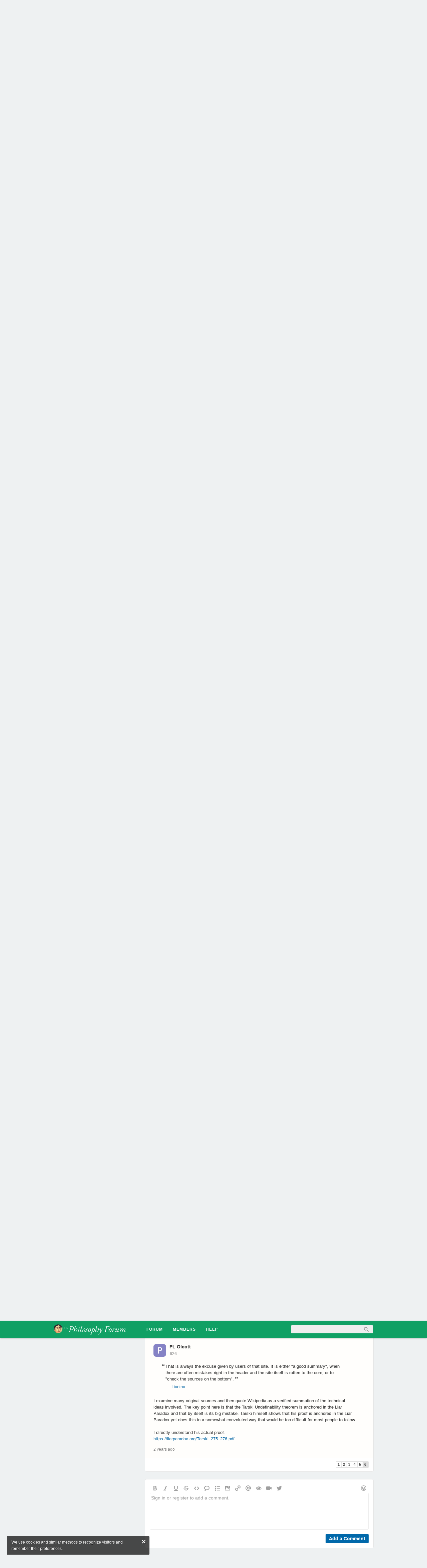

--- FILE ---
content_type: text/html; charset=utf-8
request_url: https://thephilosophyforum.com/discussion/14975/a-definition-of-analytic-that-seems-to-overcome-quines-objections/latest/comment
body_size: 9615
content:
<!DOCTYPE html PUBLIC "-//W3C//DTD XHTML 1.0 Strict//EN" "http://www.w3.org/TR/xhtml1/DTD/xhtml1-strict.dtd">
<html lang="en">
<head>
<title>A re-definition of {analytic} that seems to overcome ALL objections that anyone can possibly have - The Philosophy Forum</title>
<link rel="canonical" href="https://thephilosophyforum.com/discussion/14975/a-re-definition-of-analytic-that-seems-to-overcome-all-objections-that-anyone-can-possibly-have/p6" />
<link rel="stylesheet" type="text/css" href="//i-6uf0utvje8gy-cdn.plushcontent.com/cache/Minify/614f16bb2ec6cbfc64e72b796ce2778d.css?v=2J" media="screen" />
<link rel="stylesheet" type="text/css" href="//i-6uf0utvje8gy-cdn.plushcontent.com/cache/Minify/6bc3c83a65a8d04a7e6b2c9e007515a6.css?v=2J" media="screen" />
<link rel="stylesheet" type="text/css" href="//i-6uf0utvje8gy-cdn.plushcontent.com/cache/Minify/e222b311de0c6440386365b88fd58ded.css?v=2J" media="screen" />
<link rel="stylesheet" type="text/css" href="/applications/dashboard/design/browserstyles.css?v=2.0.2015.104810G" />
<link rel="stylesheet" type="text/css" href="//i-6uf0utvje8gy-cdn.plushcontent.com/uploads/flat.h33q5vi4.css?v=G8RTYJ3DUP2J" />
<link rel="stylesheet" type="text/css" href="//i-6uf0utvje8gy-cdn.plushcontent.com/applications/dashboard/design/final.css?v=2.0.2015.104810G" />
<link rel="stylesheet" type="text/css" href="//i-6uf0utvje8gy-cdn.plushcontent.com/applications/dashboard/design/print.css?v=2.0.2015.104810G" media="print" />
<link rel="shortcut icon" href="https://thephilosophyforum.com/uploads/favicon.ico" type="image/x-icon" />
<meta property="og:type" content="article" />
<meta property="og:site_name" content="The Philosophy Forum" />
<meta property="og:title" content="A re-definition of {analytic} that seems to overcome ALL objections that anyone can possibly have" />
<meta property="og:url" content="https://thephilosophyforum.com/discussion/14975/a-re-definition-of-analytic-that-seems-to-overcome-all-objections-that-anyone-can-possibly-have/p6" />
<meta name="description" property="og:description" content="An analytic expression x is any expression of language verified as completely true (or false) entirely on the basis that x (or ~x) is derived by applying truth preserving operations to other expressions of language that are stipulated to be true thus providing the semantic meaning of terms. This..." />
<script src="//i-6uf0utvje8gy-cdn.plushcontent.com/cache/Minify/2056fb24e46c45ba282d1122c3e5f043.js?v=SE" type="text/javascript"></script>
<script src="//i-6uf0utvje8gy-cdn.plushcontent.com/cache/Minify/e3420cb377e58f1bada52aeada61c1f7.js?v=E" type="text/javascript"></script>
<script src="//i-6uf0utvje8gy-cdn.plushcontent.com/cache/Minify/cbf5f61108ab733c24e3258e12ee4a5a.js?v=E" type="text/javascript"></script>
<script src="https://platform.twitter.com/widgets.js" type="text/javascript"></script>
<script src="https://cdnjs.cloudflare.com/ajax/libs/mathjax/2.7.1/MathJax.js?config=TeX-AMS_HTML,Safe" type="text/javascript"></script>
<script>
    if (document.cookie.indexOf("pfeulaw") < 0) {
        $(document).ready(function() {
            gdn.informMessage(gdn.definition("EULawString", ""), " ");
            $(".eu-close").live("click", function() {
                $(this).parent().parent().remove();
                document.cookie = "pfeulaw=1; expires=Fri, 31 Dec 2037 23:59:59 GMT; path=/";
            });
        });
    }
</script>

<script charset="utf-8" id="gotopage-ptl" type="text/template">
    <div class="JumpToPage Hidden">
    <form name="JumpToPage" method="get" action="{url}">
    Page: <input type="text" autofocus name="Page" value="" autocomplete="off" />
    </form>
    </div>
</script>
<style type="text/css">
    div.Message, div.Excerpt {line-height:19px !important;}
</style>
<style type="text/css">
    div.ac_results.related,
    div.ac_results.searchbar {
        top: 52px !important;
    }
</style>
<script>
    (function(i,s,o,g,r,a,m){i['GoogleAnalyticsObject']=r;i[r]=i[r]||function(){
    (i[r].q=i[r].q||[]).push(arguments)},i[r].l=1*new Date();a=s.createElement(o),
    m=s.getElementsByTagName(o)[0];a.async=1;a.src=g;m.parentNode.insertBefore(a,m)
    })(window,document,'script','//www.google-analytics.com/analytics.js','ga');
    ga('create', 'UA-69193951-1', 'auto');
    ga('send', 'pageview', {
      'dimension1': 'Guest'
    });
</script>
</head>
<body id="vanilla_discussion_index" class="Vanilla Discussion Index ">
   <div id="Matte"></div>
   <div id="Frame" class="Flat">
         <div id="Head" class="MainNav"><div id="HeadMatte"></div>
         <div class="Banner Menu">            
            <h1><a class="Title" href="/"><span><img width="240" height="32" style="padding-top:10px;padding-bottom:10px;height:32px;" class="BannerLogo" src="//i-6uf0utvje8gy-cdn.plushcontent.com/uploads/LF2TCZ4YTI9E.png" alt="The Philosophy Forum" /></span></a></h1><ul id="Menu"><li><a class="ActiveApp" href="/discussions">Forum</a></li><li><a href="/members">Members</a></li><li><a href="https://thephilosophyforum.com/categories/44/help">HELP</a></li><li class="mp"><a class="mp"></a></li></ul>				
            <div id="Search"><form method="get" action="/search" style="width:auto">
<div>
<input type="submit" id="Form_Go" value="&nbsp;&nbsp;" style="float:right;margin-left: 9px;" class="Button" />
<input type="text" id="Form_Search" name="Search" value="" autocapitalize="none" spellcheck="false" autocorrect="off" autocomplete="off" style="float:right" class="InputBox" /></div>
</form></div>
         </div>
      </div>
      <div id="Body">
         <div id="Content"><div class="Tabs HeadingTabs DiscussionTabs ">
   
   <div class="SubTab"><span class="DiscussionTitle"><h2><a href="/discussion/14975/a-re-definition-of-analytic-that-seems-to-overcome-all-objections-that-anyone-can-possibly-have">A re-definition of {analytic} that seems to overcome ALL objections that anyone can possibly have</a></h2></span>
   <div class="P"><div  id="PagerAfter" class="Pager NumberedPager"><span class="no-elip"><a href="/discussion/14975/a-re-definition-of-analytic-that-seems-to-overcome-all-objections-that-anyone-can-possibly-have/p1">1</a><a href="/discussion/14975/a-re-definition-of-analytic-that-seems-to-overcome-all-objections-that-anyone-can-possibly-have/p2">2</a><a href="/discussion/14975/a-re-definition-of-analytic-that-seems-to-overcome-all-objections-that-anyone-can-possibly-have/p3">3</a><a href="/discussion/14975/a-re-definition-of-analytic-that-seems-to-overcome-all-objections-that-anyone-can-possibly-have/p4">4</a><a href="/discussion/14975/a-re-definition-of-analytic-that-seems-to-overcome-all-objections-that-anyone-can-possibly-have/p5">5</a><a href="/discussion/14975/a-re-definition-of-analytic-that-seems-to-overcome-all-objections-that-anyone-can-possibly-have/p6" class="Highlight">6</a></span><span class="Next">Next</span></div></div>   <div class="ClearFix"></div>
   </div>
   
</div>
<ul class="DataList MessageList Discussion ">
   <li class="Item Comment nc" id="Comment_884675">
   <div class="Comment">

         <span class="Author">
            <a title="PL Olcott" href="/profile/3740/pl-olcott" class="ProfileLink"><img src="//i-6uf0utvje8gy-cdn.plushcontent.com/uploads/userpics/410/nHBBO41T54X3W.png" class="ProfilePhotoMedium" /></a><a href="/profile/3740/pl-olcott">PL Olcott</a>         </span>
         <div class="CommentInfo">
            <span style="cursor:default;" title="Posts">626</span>         </div>
      <div class="Message">
			<blockquote class="Quote"><div class="QuoteText internal"><span class="openquote"></span><span class="quotebody">I imagine that that happens because you learn from there. I find nonsense there all the time. The people who run it are oligophrenic. So I avoid it like a plague.</span><span class="QuoteAuthor"> &mdash; <a title="View original comment" target="_blank" href="/discussion/comment/884672">Lionino</a></span></div></blockquote><br />
Most people can't understand his original proof<br />
<a href="https://liarparadox.org/Tarski_275_276.pdf" target="_blank" rel="nofollow">https://liarparadox.org/Tarski_275_276.pdf</a><br />
so I use the Wikipedia simplification.<br />
<br />
This is where Tarski anchors his proof in the actual Liar Paradox<br />
<a href="https://liarparadox.org/Tarski_247_248.pdf" target="_blank" rel="nofollow">https://liarparadox.org/Tarski_247_248.pdf</a>      </div>
            <div class="Meta">
                  <span class="Author">
            <a href="/profile/3740/pl-olcott">PL Olcott</a>         </span>
         <span class="DateCreated">
            <a href="/discussion/comment/884675" class="Permalink" id="Message_152" rel="nofollow"><time title="2024-03-01T02:08:27+00:00" datetime="2024-03-01T02:08:27+00:00" class="newtime"></time></a>         </span>
         <span class="EditComment edit-more"><a title="Options" href="" class="show-more-opts" style="color:#888">Options</a></span><span class="pfmm EditComment edit-share"><a title="Share" href="" class="share-link" style="color:#888">Share</a></span>
               </div>
      
   </div>
</li>
<li class="Item Comment nc" id="Comment_884692">
   <div class="Comment">

         <span class="Author">
            <a title="Lionino" href="/profile/15387/lionino" class="ProfileLink"><img src="//i-6uf0utvje8gy-cdn.plushcontent.com/uploads/userpics/498/nIQJ11WG1FV5N.jpeg?v=YEC" class="ProfilePhotoMedium" /></a><a href="/profile/15387/lionino">Lionino</a>         </span>
         <div class="CommentInfo">
            <span style="cursor:default;" title="Posts">2.7k</span>         </div>
      <div class="Message">
			<div style="padding:0" class="QuoteText internal"><a title="View original comment" target="_blank" href="/discussion/comment/884675"><span class="ilat rto">&#8618;</span>PL Olcott</a></div> I have no dog in the fight. I don't know if the article on Tarski is correct or not, I don't have much of a way to judge myself. Mine was just an off-the-cuff comment.      </div>
            <div class="Meta">
                  <span class="Author">
            <a href="/profile/15387/lionino">Lionino</a>         </span>
         <span class="DateCreated">
            <a href="/discussion/comment/884692" class="Permalink" id="Message_153" rel="nofollow"><time title="2024-03-01T03:26:24+00:00" datetime="2024-03-01T03:26:24+00:00" class="newtime"></time></a>         </span>
         <span class="EditComment edit-more"><a title="Options" href="" class="show-more-opts" style="color:#888">Options</a></span><span class="pfmm EditComment edit-share"><a title="Share" href="" class="share-link" style="color:#888">Share</a></span>
               </div>
      
   </div>
</li>
<li class="Item Comment nc" id="Comment_884699">
   <div class="Comment">

         <span class="Author">
            <a title="TonesInDeepFreeze" href="/profile/9903/tonesindeepfreeze" class="ProfileLink"><img src="//i-6uf0utvje8gy-cdn.plushcontent.com/uploads/userpics/538/nWE23B3LCX07J.png" class="ProfilePhotoMedium" /></a><a href="/profile/9903/tonesindeepfreeze">TonesInDeepFreeze</a>         </span>
         <div class="CommentInfo">
            <span style="cursor:default;" title="Posts">3.8k</span>         </div>
      <div class="Message">
			Before the reply to my post, I deleted  &quot;To see that, you just need to read the article that you yourself say is &quot;clear and accurate&quot;&quot;, as I thought it would be better not to invite referencing that article again.<br />
<br />
But to address that article, here are the proofs without &quot;&quot;liar&quot;&quot; (scare quotes in original), &quot;ask&quot;, &quot;truth bearer&quot; or anything else extraneous to the mathematical proofs:<br />
<br />
In this context, 'formula' and 'sentence' mean 'formula in the language of first order arithmetic' and 'sentence in the language of first order arithmetic'.<br />
<br />
In this context, 'true' and 'false' mean 'true in the standard model for the language of first order arithmetic' and 'false in in the standard model for the language of first order arithmetic'.<br />
<br />
For every formula M, let g(M) be the numeral for the Godel number of M.<br />
<br />
/<br />
<br />
Theorem: There is no formula T(x) such that for every sentence S, T(g(S)) is true if and only if S is true.<br />
<br />
Proof:<br />
<br />
Toward a contradiction, suppose there is such a T(x).<br />
<br />
So, there is a formula D(x) such that for every numeral m, D(m) is true if and only if m is the numeral for the Godel number of a formula P(x) such that P(m) is false. (The steps in obtaining this line from the previous line are not included in the article.)<br />
<br />
D(g(D(x))) is true<br />
if and only if<br />
g(D(x)) is the numeral for the Godel number of a formula P(x) such that P(g(D(x))) is false.<br />
<br />
Toward a contradiction, suppose D(g(D(x))) is true.<br />
So g(D(x)) is the numeral for the Godel number of a formula P(x) such that P(g(D(x))) is false.<br />
g(D(x)) is g(P(x)), so D(x) is P(x), so D(g(S(x))) is P(g(S(x))), so D(g(S(x))) is false. Contradiction.<br />
<br />
Toward a contradiction, suppose D(g(D(x))) is false.<br />
So it is not the case that g(D(x)) is the numeral for the Godel number of a formula P(x) such that P(g(D(x))) is false.<br />
So D(g(D(x))) is true. Contradiction.<br />
<br />
So there is no formula T(x) such that for every sentence S, T(g(S)) is true if and only if S is true.<br />
<br />
/<br />
<br />
Theorem: There is no formula T(x) such that for every sentence S, S is true if and only if T(g(S)) is true.<br />
<br />
Proof:<br />
<br />
Lemma: For every formula P(x) there is a sentence D such that D &lt;-&gt; P(g(D)) is true.<br />
<br />
Toward a contradiction, suppose there is a formula T(x) such that for every sentence S, S is true if and only if T(g(S)) is true.<br />
<br />
So, for every sentence S, S &lt;-&gt; T(g(S)) is true.<br />
<br />
By the lemma, there is a sentence D such that D &lt;-&gt; ~T(g(D)) is true. But also, D &lt;-&gt; T(g(D)) is true. Contradiction.<br />
<br />
So there is no formula T(x) such that for every sentence S, S is true if and only if T(g(S)) is true.      </div>
            <div class="Meta">
                  <span class="Author">
            <a href="/profile/9903/tonesindeepfreeze">TonesInDeepFreeze</a>         </span>
         <span class="DateCreated">
            <a href="/discussion/comment/884699" class="Permalink" id="Message_154" rel="nofollow"><time title="2024-03-01T04:15:35+00:00" datetime="2024-03-01T04:15:35+00:00" class="newtime"></time></a>         </span>
         <span class="EditComment edit-more"><a title="Options" href="" class="show-more-opts" style="color:#888">Options</a></span><span class="pfmm EditComment edit-share"><a title="Share" href="" class="share-link" style="color:#888">Share</a></span>
               </div>
      
   </div>
</li>
<li class="Item Comment nc" id="Comment_884701">
   <div class="Comment">

         <span class="Author">
            <a title="TonesInDeepFreeze" href="/profile/9903/tonesindeepfreeze" class="ProfileLink"><img src="//i-6uf0utvje8gy-cdn.plushcontent.com/uploads/userpics/538/nWE23B3LCX07J.png" class="ProfilePhotoMedium" /></a><a href="/profile/9903/tonesindeepfreeze">TonesInDeepFreeze</a>         </span>
         <div class="CommentInfo">
            <span style="cursor:default;" title="Posts">3.8k</span>         </div>
      <div class="Message">
			<div style="padding:0" class="QuoteText internal"><a title="View original comment" target="_blank" href="/discussion/comment/884672"><span class="ilat rto">&#8618;</span>Lionino</a></div><br />
<br />
I don't think they're stupid. Rather, I find that there is complacency and sloppiness in the writing of certain articles, sometimes to the extent that there are plain falsehoods in them. But in the case of the article being discussed, I'm not pointing out falsehoods, but rather the confusions the article opens.      </div>
            <div class="Meta">
                  <span class="Author">
            <a href="/profile/9903/tonesindeepfreeze">TonesInDeepFreeze</a>         </span>
         <span class="DateCreated">
            <a href="/discussion/comment/884701" class="Permalink" id="Message_155" rel="nofollow"><time title="2024-03-01T04:23:16+00:00" datetime="2024-03-01T04:23:16+00:00" class="newtime"></time></a>         </span>
         <span class="EditComment edit-more"><a title="Options" href="" class="show-more-opts" style="color:#888">Options</a></span><span class="pfmm EditComment edit-share"><a title="Share" href="" class="share-link" style="color:#888">Share</a></span>
               </div>
      
   </div>
</li>
<li class="Item Comment nc" id="Comment_884725">
   <div class="Comment">

         <span class="Author">
            <a title="PL Olcott" href="/profile/3740/pl-olcott" class="ProfileLink"><img src="//i-6uf0utvje8gy-cdn.plushcontent.com/uploads/userpics/410/nHBBO41T54X3W.png" class="ProfilePhotoMedium" /></a><a href="/profile/3740/pl-olcott">PL Olcott</a>         </span>
         <div class="CommentInfo">
            <span style="cursor:default;" title="Posts">626</span>         </div>
      <div class="Message">
			<blockquote class="Quote"><div class="QuoteText internal"><span class="openquote"></span><span class="quotebody">↪PL Olcott I have no dog in the fight. I don't know if the article on Tarski is correct or not, I don't have much of a way to judge myself. Mine was just an off-the-cuff comment.</span><span class="QuoteAuthor"> &mdash; <a title="View original comment" target="_blank" href="/discussion/comment/884692">Lionino</a></span></div></blockquote><br />
Personally I love Wikipedia it always gives me a succinct clear gist of the whole idea in the first couple of sentences. When used this way it seems to be a very high quality standard.      </div>
            <div class="Meta">
                  <span class="Author">
            <a href="/profile/3740/pl-olcott">PL Olcott</a>         </span>
         <span class="DateCreated">
            <a href="/discussion/comment/884725" class="Permalink" id="Message_156" rel="nofollow"><time title="2024-03-01T06:59:32+00:00" datetime="2024-03-01T06:59:32+00:00" class="newtime"></time></a>         </span>
         <span class="EditComment edit-more"><a title="Options" href="" class="show-more-opts" style="color:#888">Options</a></span><span class="pfmm EditComment edit-share"><a title="Share" href="" class="share-link" style="color:#888">Share</a></span>
               </div>
      
   </div>
</li>
<li class="Item Comment nc" id="Comment_884727">
   <div class="Comment">

         <span class="Author">
            <a title="PL Olcott" href="/profile/3740/pl-olcott" class="ProfileLink"><img src="//i-6uf0utvje8gy-cdn.plushcontent.com/uploads/userpics/410/nHBBO41T54X3W.png" class="ProfilePhotoMedium" /></a><a href="/profile/3740/pl-olcott">PL Olcott</a>         </span>
         <div class="CommentInfo">
            <span style="cursor:default;" title="Posts">626</span>         </div>
      <div class="Message">
			<div style="padding:0" class="QuoteText internal"><a title="View original comment" target="_blank" href="/discussion/comment/884699"><span class="ilat rto">&#8618;</span>TonesInDeepFreeze</a></div><br />
I always go on the basis that his true predicate struggles with the Liar Paradox.<br />
and concludes that no True (Language, Expression) can exists because would<br />
have to handle the Liar Paradox incorrectly.<br />
<br />
<b>This is how I propose to handle the Liar Paradox correctly</b><br />
LP = &quot;This sentence is not true.&quot;<br />
Boolean True(English, LP)   is false<br />
Boolean True(English, ~LP) is false      </div>
            <div class="Meta">
                  <span class="Author">
            <a href="/profile/3740/pl-olcott">PL Olcott</a>         </span>
         <span class="DateCreated">
            <a href="/discussion/comment/884727" class="Permalink" id="Message_157" rel="nofollow"><time title="2024-03-01T07:03:35+00:00" datetime="2024-03-01T07:03:35+00:00" class="newtime"></time></a>         </span>
         <span class="EditComment edit-more"><a title="Options" href="" class="show-more-opts" style="color:#888">Options</a></span><span class="pfmm EditComment edit-share"><a title="Share" href="" class="share-link" style="color:#888">Share</a></span>
               </div>
      
   </div>
</li>
<li class="Item Comment nc" id="Comment_884754">
   <div class="Comment">

         <span class="Author">
            <a title="Corvus" href="/profile/1949/corvus" class="ProfileLink"><img src="//i-6uf0utvje8gy-cdn.plushcontent.com/uploads/userpics/700/n3CKA3X6CMYEK.jpg?v=NII" class="ProfilePhotoMedium" /></a><a href="/profile/1949/corvus">Corvus</a>         </span>
         <div class="CommentInfo">
            <span style="cursor:default;" title="Posts">4.7k</span>         </div>
      <div class="Message">
			<blockquote class="Quote"><div class="QuoteText internal"><span class="openquote"></span><span class="quotebody">I would estimate that the users use ordinary English and the Cyc lexical analyzer converts words into GUIDs.</span><span class="QuoteAuthor"> &mdash; <a title="View original comment" target="_blank" href="/discussion/comment/884518">PL Olcott</a></span></div></blockquote>That sounds like a cumbrous task for normal users to go through for using the system.  They would want just type in the expressions in their ordinary use of the language or words into the system, and expect to get the correct definitions for their queries.  Somehow the Cyc Project must be able to convert the expressions or words into the unique GUID to narrow down and select the correct definitions for them. Would you agree?      </div>
            <div class="Meta">
                  <span class="Author">
            <a href="/profile/1949/corvus">Corvus</a>         </span>
         <span class="DateCreated">
            <a href="/discussion/comment/884754" class="Permalink" id="Message_158" rel="nofollow"><time title="2024-03-01T10:34:46+00:00" datetime="2024-03-01T10:34:46+00:00" class="newtime"></time></a>         </span>
         <span class="EditComment edit-more"><a title="Options" href="" class="show-more-opts" style="color:#888">Options</a></span><span class="pfmm EditComment edit-share"><a title="Share" href="" class="share-link" style="color:#888">Share</a></span>
               </div>
      
   </div>
</li>
<li class="Item Comment nc" id="Comment_884770">
   <div class="Comment">

         <span class="Author">
            <a title="Lionino" href="/profile/15387/lionino" class="ProfileLink"><img src="//i-6uf0utvje8gy-cdn.plushcontent.com/uploads/userpics/498/nIQJ11WG1FV5N.jpeg?v=YEC" class="ProfilePhotoMedium" /></a><a href="/profile/15387/lionino">Lionino</a>         </span>
         <div class="CommentInfo">
            <span style="cursor:default;" title="Posts">2.7k</span>         </div>
      <div class="Message">
			<blockquote class="Quote"><div class="QuoteText internal"><span class="openquote"></span><span class="quotebody">I don't think they're stupid.</span><span class="QuoteAuthor"> &mdash; <a title="View original comment" target="_blank" href="/discussion/comment/884701">TonesInDeepFreeze</a></span></div></blockquote><br />
I personally think so. I am convinced Wik***dia and Reddit have the same userbase.<br />
<br />
<blockquote class="Quote"><div class="QuoteText internal"><span class="openquote"></span><span class="quotebody">Personally I love Wikipedia it always gives me a succinct clear gist of the whole idea in the first couple of sentences. When used this way it seems to be a very high quality standard.</span><span class="QuoteAuthor"> &mdash; <a title="View original comment" target="_blank" href="/discussion/comment/884725">PL Olcott</a></span></div></blockquote><br />
That is always the excuse given by users of that site. It is either &quot;a good summary&quot;, when there are often mistakes right in the header and the site itself is rotten to the core, or to &quot;check the sources on the bottom&quot;. Nobody who says that actually checks the sources on the bottom of course, otherwise they would notice the users there frequently misquote the sources they use. Especially because they have little understanding of the topic they are writing about.<br />
<iframe width="634" height="356" src="//www.youtube.com/embed/JhNczOuhxeg" frameborder="0" allowfullscreen></iframe>      </div>
            <div class="Meta">
                  <span class="Author">
            <a href="/profile/15387/lionino">Lionino</a>         </span>
         <span class="DateCreated">
            <a href="/discussion/comment/884770" class="Permalink" id="Message_159" rel="nofollow"><time title="2024-03-01T12:44:48+00:00" datetime="2024-03-01T12:44:48+00:00" class="newtime"></time></a>         </span>
         <span class="EditComment edit-more"><a title="Options" href="" class="show-more-opts" style="color:#888">Options</a></span><span class="pfmm EditComment edit-share"><a title="Share" href="" class="share-link" style="color:#888">Share</a></span>
               </div>
      
   </div>
</li>
<li class="Item Comment nc" id="Comment_884791">
   <div class="Comment">

         <span class="Author">
            <a title="PL Olcott" href="/profile/3740/pl-olcott" class="ProfileLink"><img src="//i-6uf0utvje8gy-cdn.plushcontent.com/uploads/userpics/410/nHBBO41T54X3W.png" class="ProfilePhotoMedium" /></a><a href="/profile/3740/pl-olcott">PL Olcott</a>         </span>
         <div class="CommentInfo">
            <span style="cursor:default;" title="Posts">626</span>         </div>
      <div class="Message">
			<blockquote class="Quote"><div class="QuoteText internal"><span class="openquote"></span><span class="quotebody">That sounds like a cumbrous task for normal users to go through for using the system. They would want just type in the expressions in their ordinary use of the language or words into the system, and expect to get the correct definitions for their queries. Somehow the Cyc Project must be able to convert the expressions or words into the unique GUID to narrow down and select the correct definitions for them. Would you agree?</span><span class="QuoteAuthor"> &mdash; <a title="View original comment" target="_blank" href="/discussion/comment/884754">Corvus</a></span></div></blockquote><br />
The Cyc project converts the words of the users into multiple GUIDs and then from context narrows down to list to the intended meanings.      </div>
            <div class="Meta">
                  <span class="Author">
            <a href="/profile/3740/pl-olcott">PL Olcott</a>         </span>
         <span class="DateCreated">
            <a href="/discussion/comment/884791" class="Permalink" id="Message_160" rel="nofollow"><time title="2024-03-01T14:57:15+00:00" datetime="2024-03-01T14:57:15+00:00" class="newtime"></time></a>         </span>
         <span class="EditComment edit-more"><a title="Options" href="" class="show-more-opts" style="color:#888">Options</a></span><span class="pfmm EditComment edit-share"><a title="Share" href="" class="share-link" style="color:#888">Share</a></span>
               </div>
      
   </div>
</li>
<li class="Item Comment nc" id="Comment_884792">
   <div class="Comment">

         <span class="Author">
            <a title="PL Olcott" href="/profile/3740/pl-olcott" class="ProfileLink"><img src="//i-6uf0utvje8gy-cdn.plushcontent.com/uploads/userpics/410/nHBBO41T54X3W.png" class="ProfilePhotoMedium" /></a><a href="/profile/3740/pl-olcott">PL Olcott</a>         </span>
         <div class="CommentInfo">
            <span style="cursor:default;" title="Posts">626</span>         </div>
      <div class="Message">
			<blockquote class="Quote"><div class="QuoteText internal"><span class="openquote"></span><span class="quotebody">That is always the excuse given by users of that site. It is either &quot;a good summary&quot;, when there are often mistakes right in the header and the site itself is rotten to the core, or to &quot;check the sources on the bottom&quot;.</span><span class="QuoteAuthor"> &mdash; <a title="View original comment" target="_blank" href="/discussion/comment/884770">Lionino</a></span></div></blockquote><br />
I examine many original sources and then quote Wikipedia as a verified summation of the technical ideas involved. The key point here is that the Tarski Undefinability theorem is anchored in the Liar Paradox and that by itself is its big mistake. Tarski himself shows that his proof is anchored in the Liar Paradox yet does this in a somewhat convoluted way that would be too difficult for most people to follow.<br />
<br />
I directly understand his actual proof.<br />
<a href="https://liarparadox.org/Tarski_275_276.pdf" target="_blank" rel="nofollow">https://liarparadox.org/Tarski_275_276.pdf</a>      </div>
            <div class="Meta">
                  <span class="Author">
            <a href="/profile/3740/pl-olcott">PL Olcott</a>         </span>
         <span class="DateCreated">
            <a href="/discussion/comment/884792" class="Permalink" id="Message_161" rel="nofollow"><time title="2024-03-01T15:02:11+00:00" datetime="2024-03-01T15:02:11+00:00" class="newtime"></time></a>         </span>
         <span class="EditComment edit-more"><a title="Options" href="" class="show-more-opts" style="color:#888">Options</a></span><span class="pfmm EditComment edit-share"><a title="Share" href="" class="share-link" style="color:#888">Share</a></span>
               </div>
      
   </div>
</li>
</ul>
<div class="BaseTab LastPage"><div class="P"><div  id="PagerAfter" class="Pager NumberedPager NumberedPager"><span class="no-elip"><a href="/discussion/14975/a-re-definition-of-analytic-that-seems-to-overcome-all-objections-that-anyone-can-possibly-have/p1">1</a><a href="/discussion/14975/a-re-definition-of-analytic-that-seems-to-overcome-all-objections-that-anyone-can-possibly-have/p2">2</a><a href="/discussion/14975/a-re-definition-of-analytic-that-seems-to-overcome-all-objections-that-anyone-can-possibly-have/p3">3</a><a href="/discussion/14975/a-re-definition-of-analytic-that-seems-to-overcome-all-objections-that-anyone-can-possibly-have/p4">4</a><a href="/discussion/14975/a-re-definition-of-analytic-that-seems-to-overcome-all-objections-that-anyone-can-possibly-have/p5">5</a><a href="/discussion/14975/a-re-definition-of-analytic-that-seems-to-overcome-all-objections-that-anyone-can-possibly-have/p6" class="Highlight">6</a></span><span class="Next">Next</span></div></div></div><script>
$("a.show-more-opts").live("click", function(e) {
    e.preventDefault();
    $(this).parent().parent().find(".pfmm").removeClass("pfmm");
    $(this).parent().remove();
});
</script><div class="MessageForm CommentForm NotLoggedIn">
      <div class="Tabs CommentTabs">
      <ul>
         <li class="Active"><a href="/discussion/14975/a-definition-of-analytic-that-seems-to-overcome-quines-objections/latest/comment#" class="WriteButton TabLink">Write Comment</a></li>
               </ul>
   </div>
   <form id="Form_Comment" method="post" action="/vanilla/post/comment">
<div>
<input type="hidden" id="Form_TransientKey" name="Comment/TransientKey" value="39H747I96MR0" /><input type="hidden" id="Form_hpt" name="Comment/hpt" value="" style="display: none;" /><input type="hidden" id="Form_DiscussionID" name="Comment/DiscussionID" value="14975" /><input type="hidden" id="Form_CommentID" name="Comment/CommentID" value="" /><input type="hidden" id="Form_DraftID" name="Comment/DraftID" value="" /><div class="ButtonBar">
   <div class="ButtonBarBold"><span>bold</span></div>
   <div class="ButtonBarItalic"><span>italic</span></div>
   <div class="ButtonBarUnderline"><span>underline</span></div>
   <div class="ButtonBarStrike"><span>strike</span></div>
   <div class="ButtonBarCode"><span>code</span></div>
   <div class="ButtonBarQuote"><span>quote</span></div>
   <div class="ButtonBarUlist"><span>ulist</span></div>
   <div class="ButtonBarImage"><span>image</span></div>
   <div class="ButtonBarUrl"><span>url</span></div>
   <div class="ButtonBarMention"><span>mention</span></div>
   <div class="ButtonBarReveal"><span>reveal</span></div>
   <div class="ButtonBarYoutube"><span>youtube</span></div>
   <div class="ButtonBarTweet"><span>tweet</span></div>
   <div class="ButtonBarAttach" style="display:none;"><span>attach</span></div>
   <div class="ButtonBarDraft" style="display:none;"><span>draft</span></div>
</div><div class="TextBoxWrapper"><textarea id="Form_Body" name="Comment/Body" readonly="true" rows="6" cols="100" class="TextBox">Sign in or register to add a comment.</textarea></div><div class="Buttons">
<a href="/entry/signin?Target=discussion%2F14975%2Fa-definition-of-analytic-that-seems-to-overcome-quines-objections%2Flatest%2Fcomment" class="TabLink SignInPopup">Add a Comment</a><script type="text/javascript">if (!$('#Form_PostComment').hasClass('FakeButton')) $('#Form_PostComment').attr('title', 'Post, ctrl+enter');$('#Form_Body').keypress(function(event){
			if((event.ctrlKey) && ((event.keyCode == 0xA)||(event.keyCode == 0xD)))
				$('#Form_PostComment').click();
			})</script></div>
</div>
</form></div>         </div>
         <div id="Panel"><div class="Box GuestBox">
   <h4>Welcome to The Philosophy Forum!</h4>
   <p><style type="text/css">div.GuestBox .RiceBall span {display:none;} div.GuestBox .RiceBall {display:inline-block;vertical-align: top;} div.GuestBox p a {color: #0466a5 !important;}div.GuestBox p a:hover{text-decoration:underline;}</style>Get involved in philosophical discussions about knowledge, truth, language, consciousness, science, politics, religion, logic and mathematics, art, history, and lots more. No ads, no clutter, and very little agreement — just fascinating conversations.</p>
      
   <div class="P"><a href="/entry/signin?Target=discussion%2F14975%2Fa-definition-of-analytic-that-seems-to-overcome-quines-objections%2Flatest%2Fcomment" class="Button SignInPopup">Sign In</a> <a href="/entry/register?Target=discussion%2F14975%2Fa-definition-of-analytic-that-seems-to-overcome-quines-objections%2Flatest%2Fcomment" class="Button ApplyButton">Create Account</a></div>   </div>


<div class="PanelBar">
<ul>
    <li><a href="/user/upgrade">Subscribe</a></li><li><a href="/discussions">All Discussions</a></li><li><a href="/categories/all">Categories</a></li><li><a href="/images">Images</a></li><li><a href="/discussions/popular">Most Viewed</a></li><li><a href="/files">Uploads</a></li>    
</ul>
</div>


<div class="box-wrapper">
<div class="Box BoxCategories LoggedOut">
   <h4>Categories</h4>
   <ul class="PanelInfo PanelCategories">
      
<li class="Depth1"><strong><a href="/categories/45/guest-category">Guest category </a></strong></li>
<li class="Depth2"><strong><a href="/categories/55/phil-writing-challenge-june-2025">Phil. Writing Challenge - June 2025</a></strong></li>
<li class="Depth1"><strong><a href="/categories/6/the-lounge">The Lounge</a></strong></li>
<li class="Depth1"><strong><a href="/categories/1/general-philosophy">General Philosophy</a></strong></li>
<li class="Depth1"><strong><a href="/categories/2/metaphysics-epistemology">Metaphysics &amp; Epistemology</a></strong></li>
<li class="Depth1"><strong><a href="/categories/20/philosophy-of-mind">Philosophy of Mind</a></strong></li>
<li class="Depth1"><strong><a href="/categories/9/ethics">Ethics</a></strong></li>
<li class="Depth1"><strong><a href="/categories/11/political-philosophy">Political Philosophy</a></strong></li>
<li class="Depth1"><strong><a href="/categories/5/philosophy-of-art">Philosophy of Art</a></strong></li>
<li class="Depth1"><strong><a href="/categories/10/logic-philosophy-of-mathematics">Logic &amp; Philosophy of Mathematics</a></strong></li>
<li class="Depth1"><strong><a href="/categories/7/philosophy-of-religion">Philosophy of Religion</a></strong></li>
<li class="Depth1"><strong><a href="/categories/4/philosophy-of-science">Philosophy of Science</a></strong></li>
<li class="Depth1 Active"><strong><a href="/categories/3/philosophy-of-language">Philosophy of Language</a></strong></li>
<li class="Depth1"><span class="cat-dropdown d1 dropped-down"> </span><strong><a href="/categories/13/interesting-stuff">Interesting Stuff</a></strong></li>
<li class="Depth2" style="display: list-item;"><strong><a href="/categories/12/politics-and-current-affairs">Politics and Current Affairs</a></strong></li>
<li class="Depth2" style="display: list-item;"><strong><a href="/categories/8/humanities-and-social-sciences">Humanities and Social Sciences</a></strong></li>
<li class="Depth2" style="display: list-item;"><strong><a href="/categories/14/science-and-technology">Science and Technology</a></strong></li>
<li class="Depth1"><span class="cat-dropdown d1 dropped-down"> </span><strong><a href="/categories/51/non-english-discussion">Non-English Discussion</a></strong></li>
<li class="Depth2" style="display: list-item;"><strong><a href="/categories/53/german-discussion">German Discussion</a></strong></li>
<li class="Depth2" style="display: list-item;"><strong><a href="/categories/52/spanish-discussion">Spanish Discussion</a></strong></li>
<li class="Depth1"><span class="cat-dropdown d1 dropped-down"> </span><strong><a href="/categories/26/learning-centre">Learning Centre</a></strong></li>
<li class="Depth2" style="display: list-item;"><strong><a href="/categories/27/resources">Resources</a></strong></li>
<li class="Depth2" style="display: list-item;"><strong><a href="/categories/17/books-and-papers">Books and Papers</a></strong></li>
<li class="Depth2" style="display: list-item;"><strong><a href="/categories/16/reading-groups">Reading groups</a></strong></li>
<li class="Depth2" style="display: list-item;"><strong><a href="/categories/28/questions">Questions</a></strong></li>
<li class="Depth1"><span class="cat-dropdown d1 dropped-down"> </span><strong><a href="/categories/31/guest-speakers">Guest Speakers</a></strong></li>
<li class="Depth2" style="display: list-item;"><strong><a href="/categories/35/david-pearce">David Pearce</a></strong></li>
<li class="Depth2" style="display: list-item;"><strong><a href="/categories/32/massimo-pigliucci">Massimo Pigliucci</a></strong></li>
<li class="Depth1"><span class="cat-dropdown d1 dropped-down"> </span><strong><a href="/categories/23/debates">Debates</a></strong></li>
<li class="Depth2" style="display: list-item;"><strong><a href="/categories/29/debate-proposals">Debate Proposals</a></strong></li>
<li class="Depth2" style="display: list-item;"><strong><a href="/categories/30/debate-discussion">Debate Discussion</a></strong></li>
<li class="Depth1"><strong><a href="/categories/15/feedback">Feedback</a></strong></li>
<li class="Depth1"><strong><a href="/categories/24/article-submissions">Article submissions</a></strong></li>
<li class="Depth1"><strong><a href="/categories/25/about-tpf">About TPF</a></strong></li>
<li class="Depth1"><strong><a href="/categories/44/help">Help</a></strong></li>
   </ul>
</div>
</div>
<div id="LatestPostList" class="Box"><h4>More Discussions</h4><ul class="PanelInfo"><li><a href="/discussion/11273/criteria-for-a-stance-independent-definition-and-the-definition-of-involuntary-suffering" class="PostTitle">Criteria for a stance-independent definition and the definition of involuntary suffering</a><div class="Condensed" style="padding-top:1px;"><span class="PostDate"><time title="2021-07-15T08:03:30+00:00" datetime="2021-07-15T08:03:30+00:00" class="newtime"></time></span></div></li><li><a href="/discussion/14872/overcoming-all-objections-to-the-analytic-synthetic-distinction" class="PostTitle">Overcoming all objections to the Analytic / Synthetic distinction</a><div class="Condensed" style="padding-top:1px;"><span class="PostDate"><time title="2024-01-03T15:14:29+00:00" datetime="2024-01-03T15:14:29+00:00" class="newtime"></time></span></div></li><li><a href="/discussion/1298/struggling-to-understand-why-the-analytic-synthetic-distinction-is-very-important" class="PostTitle">Struggling to understand why the analytic-synthetic distinction is very important</a><div class="Condensed" style="padding-top:1px;"><span class="PostDate"><time title="2017-06-25T17:00:29+00:00" datetime="2017-06-25T17:00:29+00:00" class="newtime"></time></span></div></li><li><a href="/discussion/5184/i-just-thought-up-a-definition-of-truth" class="PostTitle">I just thought up a definition of 'truth'...</a><div class="Condensed" style="padding-top:1px;"><span class="PostDate"><time title="2019-02-25T17:08:17+00:00" datetime="2019-02-25T17:08:17+00:00" class="newtime"></time></span></div></li></ul></div>

   <div class="Box BoxAdmin"><ul><li><a href="/page/other-sites-we-like">Other sites we like</a></li><li><a href="/page/social-media">Social media</a></li><li><a href="/page/terms-of-service">Terms of Service</a></li><li><a class="SignInPopup" href="/entry/signin?Target=discussion%2F14975%2Fa-definition-of-analytic-that-seems-to-overcome-quines-objections%2Flatest%2Fcomment">Sign In</a></li><li class="cw-pf"><a href="https://plushforums.com" target="_blank">Created with PlushForums</a></li><li><span>&copy; 2026 The Philosophy Forum</span></li></ul></div></div>
      </div>
      <script type="text/javascript">$(document).bind("keydown", "alt+a", toggleTools);$('.jslink').click(function(e){e.preventDefault();toggleTools();});</script>
      <div id="Foot">
			<div><a class="PoweredBy" href="https://plushforums.com"></a></div>
			
<div id="Definitions" style="display: none;">
<input type="hidden" id="LocationHash" value="#Item_160" />
<input type="hidden" id="DiscussionID" value="14975" />
<input type="hidden" id="Likes_AutoRefresh" value="30" />
<input type="hidden" id="InputFormat" value="BBCode" />
<input type="hidden" id="apcavailable" value="" />
<input type="hidden" id="uploaderuniq" value="6970640818a82" />
<input type="hidden" id="maxuploadsize" value="26214400" />
<input type="hidden" id="RiceBalls" value="[base64]" />
<input type="hidden" id="EULawString" value="&lt;div style=&#039;font-size:22px;font-weight:bold;float:right;margin-top:-9px;margin-right:-3px;margin-left:12px;cursor:pointer;&#039; class=&#039;eu-close&#039;&gt;&amp;#215;&lt;/div&gt;We use cookies and similar methods to recognize visitors and remember their preferences." />
<input type="hidden" id="PrivateCommunity" value="0" />
<input type="hidden" id="MiscData" value="SDZTR69KQG1XJHZ4H6CWUB1TUD655UY0EXAD3Q35S7VSR" />
<input type="hidden" id="UserID" value="guest" />
<input type="hidden" id="LastCommentID" value="884792" />
<input type="hidden" id="Vanilla_Comments_AutoRefresh" value="30" />
<input type="hidden" id="TransientKey" value="71X3KAK4M8RL" />
<input type="hidden" id="WebRoot" value="/" />
<input type="hidden" id="UrlFormat" value="/{Path}" />
<input type="hidden" id="Path" value="discussion/14975/a-definition-of-analytic-that-seems-to-overcome-quines-objections/latest/comment" />
<input type="hidden" id="SignedIn" value="0" />
<input type="hidden" id="ConfirmHeading" value="Confirm" />
<input type="hidden" id="ConfirmText" value="Are you sure you want to do that?" />
<input type="hidden" id="Okay" value="OK" />
<input type="hidden" id="Cancel" value="Cancel" />
<input type="hidden" id="Search" value="Search" />
</div>      </div>
   </div>
	<script defer src="https://static.cloudflareinsights.com/beacon.min.js/vcd15cbe7772f49c399c6a5babf22c1241717689176015" integrity="sha512-ZpsOmlRQV6y907TI0dKBHq9Md29nnaEIPlkf84rnaERnq6zvWvPUqr2ft8M1aS28oN72PdrCzSjY4U6VaAw1EQ==" data-cf-beacon='{"version":"2024.11.0","token":"0b0aff81bf4c4a03aee085e20e7587eb","r":1,"server_timing":{"name":{"cfCacheStatus":true,"cfEdge":true,"cfExtPri":true,"cfL4":true,"cfOrigin":true,"cfSpeedBrain":true},"location_startswith":null}}' crossorigin="anonymous"></script>
</body>
</html>


--- FILE ---
content_type: text/css
request_url: https://i-6uf0utvje8gy-cdn.plushcontent.com/uploads/flat.h33q5vi4.css?v=G8RTYJ3DUP2J
body_size: 6222
content:
body{background:#eef1f2}#Head{background:#10a064;-webkit-box-shadow:none;-moz-box-shadow:none;box-shadow:none;filter:none}.Banner
ul{-webkit-box-shadow:none;-moz-box-shadow:none;box-shadow:none}.banner-wrapper{background:#10a064;-webkit-box-shadow:none;-moz-box-shadow:none;box-shadow:none;border-bottom:1px solid #006e32;height:37px;z-index:999998}#drawer-popup,#app-popup{background:#10a064;-webkit-box-shadow:none;-moz-box-shadow:none;box-shadow:none;top:37px}#drawer-popup{border-bottom:1px solid #006e32;border-right:1px solid #006e32}#app-popup{border-bottom:1px solid #006e32;border-left:1px solid #006e32}.drawer-icon,.app-icon{color:#fff;text-shadow:none}div.drawer-num{background:#fff;border-color:#10a064;color:#10a064}#drawer-popup a, #app-popup
a{color:#fff;text-shadow:none}#drawer-popup a.ActiveApp, #app-popup
a.ActiveApp{color:#fff !important}#drawer-popup div.notify-num{background:#fff;border-color:#10a064;color:#10a064;text-shadow:none;box-shadow:none;-moz-box-shadow:none}#Search{border-top:2px solid #10a064;border-left:2px solid #10a064;border-bottom:2px solid #10a064;border-right:2px solid #10a064;background:#eee;border-radius:5px !important;-moz-border-radius:5px !important;-webkit-box-shadow:none;-moz-box-shadow:none;box-shadow:none;margin-right:-1px;padding-left:1px;-webkit-transition:initial;-moz-transition:initial;-ms-transition:initial;-o-transition:initial;transition:initial}#Search.active{background:#fff}#Search
form{margin-right:1px;color:#eee}#Head form
input.InputBox{color:#eee}div.Banner input#Form_Search:focus{color:#888}#Head h1 a span,span.text-logo{color:#fff}#Menu
li{border-left:0px solid #10a064}#Menu
a{border-left:0px solid #10a064;color:#fff;text-shadow:none;text-transform:uppercase;letter-spacing:1px}#Menu a.ActiveApp, #Menu li:hover
a{color:#fff !important}#Menu li:hover
a{text-decoration:underline}#Head form
input.Button{opacity:0.6}div.notify-num{background:#10a064;border-color:#fff;color:#fff;text-shadow:none;box-shadow:none;margin-left:3px}div.notify-num:hover{background:#fff;color:#10a064}img.BannerLogo{padding-right:24px}.Banner.Mobile ul,
#morePopup ul,
#morePopup
li{background:#10a064}.Banner.Mobile a,
#morePopup li
a{color:#FFF !important;text-shadow:none !important}div.Banner a.search-link{background-image:url(/themes/mobile/design/search-white.png)}ul.DataList div.Meta
span.Announcement{}.ProfilePhotoMedium, #UserList
img{border-radius:8px !important}.tpProfilePhotoSmall,.ProfilePhotoSmall,.ac_image{border-radius:6px}body.Dashboard.Entry{background:#eef1f2}body.Dashboard.Entry #Content
h1{background:#FFF;border-bottom:1px solid #eef1f2}body.Dashboard.Entry
#Content{background:#FFF;-webkit-box-shadow:none;-moz-box-shadow:none;box-shadow:none;border:1px
solid #e5e5e5;border-radius:5px}body.Dashboard.Entry
.Button{border:1px
solid #0068aa !important;border-bottom-color:#0068aa !important}body.Dashboard.Entry .Button:hover{border:1px
solid #1981c3 !important;border-bottom-color:#1981c3 !important}span.cat-dropdown{width:0;height:0;border-left:5px inset rgba(0, 0, 0, 0);border-right:5px inset rgba(0, 0, 0, 0);border-top:6px solid #D8D8D8;background-image:none;margin-top:8px;margin-right:6px;margin-left:1px}span.cat-dropdown:hover{border-top:6px solid #1981c3}span.cat-dropdown.dropped-down{border-top:6px solid #0068aa}div.BannerLogo:hover,img.BannerLogo:hover{opacity:1}h1,h2,h3,h4,h5,h6{text-shadow:none}div.SubTab,div.BaseTab{border-color:#e5e5e5;background:#FFF}#Frame.Mob
div.BaseTab{border-bottom:0}ul.DataList.Discussions,ul.DataList.Drafts,ul.DataList.SearchResults{border-color:#e5e5e5}ul.DataList
li.Item{border-bottom:1px solid #eef1f2}ul.DataList li.Item:last-child{border-bottom:1px solid #eef1f2}.StatBox{background:#FFF;border:1px
solid #eee}li.Item.Old
div.StatBox{border-color:#eee;background-color:#FFF}div.Message a:link{color:#0466a5}div.Message a:visited{color:#0466a5}div.Message a:active{color:#0466a5}div.Message a:hover{color:#0466a5}li a.ForgotPassword,
li a.ForgotPassword:hover,
li.CreateAccount a,
li.CreateAccount a:hover,#TermsOfService{color:#0466a5}.reveal-title{color:#0466a5}div.Bio.Box.About
a{color:#0466a5}.DataList .Excerpt a:link{color:#0466a5}.DataList .Excerpt a:visited{color:#0466a5}.DataList .Excerpt a:active{color:#0466a5}.DataList .Excerpt a:hover{color:#0466a5}span.reveal-arrow{width:0 !important;height:0 !important;border-left:4px inset rgba(0, 0, 0, 0);border-right:4px inset rgba(0, 0, 0, 0);border-top:4px solid #0466a5;background-image:none;vertical-align:middle;display:inline-block;margin-top: -1px;padding:0px}#LatestPostList.Box a.PostTitle,
.PanelInfo li a,
.PanelInfo li.Active
a{color:#222}.NumberedPager a, .NumberedPager a.Previous, .NumberedPager span.Previous, .NumberedPager a.Next, .NumberedPager span.Next, .NumberedPager a.BackTop, .MorePager.Foot a, .MorePagerStat.Foot
a{background:#FFF;text-shadow:none;-webkit-box-shadow:none;-moz-box-shadow:none;box-shadow:none;border:1px
solid #DFDFDF}.NumberedPager
a{color:#444 !important}.NumberedPager
a.Highlight{background:#DFDFDF;-webkit-box-shadow:none;-moz-box-shadow:none;box-shadow:none;color:#444 !important;border-color:#DFDFDF}.NumberedPager a:hover, .NumberedPager a.Highlight:hover{color:#444 !important;border-color:#DFDFDF;background:#DFDFDF}.NumberedPager
span.Ellipsis{color:#444}.NumberedPager span.Ellipsis:hover{color:#C0C0C0}div.Box{background:#FFF;border:1px
solid #e5e5e5}.profilebox-name{border-bottom:1px solid #eef1f2}a.profilebox-mentions,a.profilebox-comments{border-bottom:1px solid #eef1f2;border-right:1px solid #eef1f2}a.profilebox-discussions{border-bottom:1px solid #eef1f2}.profilebox-new{background-color:#FFF}.GuestBox
.Button{background:#0068aa !important}.GuestBox .Button:hover{background:#1981c3 !important}a.Button,.Button{background:#0068aa;border:1px
solid #0068aa;border-bottom-color:#0068aa;text-shadow:none;-webkit-box-shadow:none;-moz-box-shadow:none;box-shadow:none;color:#fff}a.BigButton, body.Profile a.Buttonp,a.TabLink.SignInPopup{background:#0068aa !important;border:1px
solid #0068aa;border-bottom-color:#0068aa;text-shadow:none;-webkit-box-shadow:none;-moz-box-shadow:none;box-shadow:none;color:#fff}a.BigButton, span.BigButton, body.Profile
a.BigButtonp{color:#fff !important;background:#0068aa !important;border:1px
solid #0068aa !important;border-bottom-color:#0068aa !important}a.BigButton:hover, span.BigButton:hover, body.Profile a.Buttonp:hover,a.TabLink.SignInPopup:hover{color:#fff;border-color:#1981c3 !important;border:1px
solid #1981c3 !important;background:#1981c3 !important;-webkit-box-shadow:none;-moz-box-shadow:none;box-shadow:none}a.Button:hover, .Button:hover, .MorePager.Foot a:hover, .MorePagerStat.Foot a:hover{-webkit-box-shadow:none;-moz-box-shadow:none;box-shadow:none;border-color:#1981c3;background:#1981c3}.FakeButton,.FakeButton:hover{opacity:0.5;cursor:not-allowed !important;color:#fff !important;border-color:#1981c3 !important;border:1px
solid #1981c3 !important;text-shadow:none !important;background:#1981c3 !important;-webkit-box-shadow:none !important;-moz-box-shadow:none !important;box-shadow:none !important}div.PanelBar{background:#FFF;border:1px
solid #e5e5e5}div.PanelBar
li{border-bottom:1px solid #eef1f2;background-image:none;border-top:0px\9}div.PanelBar li:hover, div.PanelBar
li.current{background-color:#FFF}.tpclassswitchactive{background:#FFF;color:#111;border:1px
solid #DFDFDF;text-shadow:none}.HeadingTabs
div.SubTab{border:1px
solid #e5e5e5;border-bottom:0px}.HeadingTabs{background:transparent !important}.JumpToPage{border:1px
solid #0068aa;color:#fff;background:#0068aa}div.JumpToPage.Hidden
input{border:1px
solid #0068aa}ul.DataList.MessageList{border-right:1px solid #e5e5e5;border-left:1px solid #e5e5e5}#Frame.Mob
ul.DataList.MessageList{border-right:0px solid #e5e5e5;border-left:0px solid #e5e5e5}ul.MessageList
li.Item{border-top:0px solid #eef1f2}ul.MessageList li.Item:first-child{border-top:1px solid #eef1f2}div.MessageForm.CommentForm{background:#FFF;color:#ddd;border:1px
solid #e5e5e5}.Editing
div.MessageForm.CommentForm{background:#FFF;border:1px
solid #FFF}div.MessageForm .CommentButton, div.MessageForm .PreviewButton,input.Cancel{border:1px
solid #0068aa;background:#0068aa;border-bottom-color:#0068aa}div.MessageForm .CommentButton:hover, div.MessageForm .PreviewButton:hover,input.Cancel:hover{border-color:#1981c3;background:#1981c3;color:#fff}div.MessageForm.CommentForm
#Form_Body.TextBox{border-color:#DFDFDF;border-top-color:#DFDFDF;background:#FFF}.ButtonBar{background:#FFF;border:1px
solid #DFDFDF}.ButtonBar
div{background-color:#FFF;border-right:1px solid #FFF}div.ButtonBarDraft.saved,div.ButtonBarDraft{background-color:#FFF !important}div.ButtonBarDraft:hover{background-color:#FFF !important}.RiceBallsDropdown{background-color:#FFF;border-left:1px solid #FFF}.RiceBallsDropdown:hover,.RiceBallsDropdownActive{}.RiceBallContainer{-webkit-box-shadow:none;-moz-box-shadow:none;box-shadow:none;border:1px
solid #DFDFDF;border-right:0;border-bottom:0;top:25px;right: -8px}.RiceBallBox{border-color:#DFDFDF}input.InputBox:focus,textarea:focus{-webkit-box-shadow:none;-moz-box-shadow:none;box-shadow:none}textarea#Form_Body:focus{-webkit-box-shadow:none;-moz-box-shadow:none;box-shadow:none}.Popup
.Button{border:1px
solid #0068aa !important;border-color:#0068aa !important;border-bottom-color:#0068aa !important}.Popup .Button:hover{border-color:#1981c3 !important;border-bottom-color:#1981c3 !important;color:#fff}body.Profile .Popup
.Button{border:1px
solid #0068aa !important;border-color:#0068aa !important;border-bottom-color:#0068aa !important}body.Profile .Popup .Button:hover{border:1px
solid #1981c3 !important;border-color:#1981c3 !important;border-bottom-color:#1981c3 !important}div.QuoteText{border:0px
solid #FFF;background:transparent;padding-top:0;padding-bottom:0}div.PreContainer{background:transparent;border:0px
solid #FFF;margin-top:0;margin-bottom:0}div.Comment > div.Attachments div.AttachFileContainer, div.Comment-follow > div.Attachments div.AttachFileContainer, #dashboard_profile_comments div.Attachments div.AttachFileContainer, div.ConversationMessage div.Attachments
div.AttachFileContainer{border:0px
solid #FFF;background:transparent;padding-left:1px}span.attach-text{margin-left:0}.twitter-tweet{-webkit-box-shadow:none !important;-moz-box-shadow:none !important;box-shadow:none !important;border-color:#E7E7E7 !important;border-top-color:#E7E7E7 !important;border-bottom-color:#E7E7E7 !important}.DP_AnswerForm,.DP_ResultsForm{border:0px
solid #eef1f2;background:transparent;padding-left:0}.Button:hover{color:#fff;border-color:#1981c3;background:#1981c3}.Button:focus{background:#1981c3}#vanilla_post_editdiscussion div.SubTabFull, #vanilla_post_discussion div.SubTabFull, #conversations_messages_add
div.SubTabFull{border-bottom:1px solid #eef1f2;background:#FFF !important}#DiscussionForm, #conversations_messages_add
#ConversationForm{border:1px
solid #e5e5e5;background:#FFF}#Frame.Mob #DiscussionForm, #conversations_messages_add #Frame.Mob
#ConversationForm{border:0}#DiscussionForm form, #ConversationForm
form{background:transparent !important}#vanilla_post_editdiscussion #Form_Discussion, #vanilla_post_discussion #Form_Discussion, #conversations_messages_add
#Form_Conversation{background:#FFF !important;border-top-left-radius:0px;border-top-right-radius:0px;margin-top:0px}#vanilla_post_editdiscussion #Form_Discussion label, #vanilla_post_discussion #Form_Discussion label, #conversations_messages_add #Form_Conversation
label{}#vanilla_post_discussion #Form_Discussion .InputBox, #vanilla_post_discussion #Form_Discussion .TextBox, #vanilla_post_editdiscussion #Form_Discussion .InputBox, #vanilla_post_editdiscussion #Form_Discussion .TextBox, #conversations_messages_add #Form_Conversation .MultiComplete, #conversations_messages_add #Form_Conversation
.TextBox{border-color:#DFDFDF}form#Form_Discussion .PostOptions
label{}#vanilla_post_editdiscussion #Form_Discussion .Button, #vanilla_post_discussion #Form_Discussion .Button, #conversations_messages_add #Form_Conversation
.Button{border:1px
solid #0068aa !important;border-bottom-color:#0068aa !important}#vanilla_post_editdiscussion #Form_Discussion .Button:hover, #vanilla_post_discussion #Form_Discussion .Button:hover, #conversations_messages_add #Form_Conversation .Button:hover{border-color:#1981c3 !important;border-color:#1981c3 !important}#Frame.Flat
ul.DataList.CategoryList{border-right:1px solid #e5e5e5;border-left:1px solid #e5e5e5}.DataList .Unfollow
.StatBox{border-color:#eee;background-color:#FFF}body.Plugin ul.MessageList
li.Item{border-bottom:1px solid #eef1f2}#PagerMore
a{color:#fff;background:#0068aa;border-color:#0068aa !important}#PagerMore a:hover{color:#fff;background:#1981c3;border-color:#1981c3 !important}#PagerMoreStat
a{color:#fff;background:#0068aa;border-color:#0068aa !important}#PagerMoreStat a:hover{color:#fff;background:#1981c3;border-color:#1981c3 !important}.day-pager
a{background:#FFF;text-shadow:none;color:#444;box-shadow:none;-moz-box-shadow:none;-webkit-box-shadow:none;border:1px
solid #DFDFDF}.day-pager
a.inactive{color:#444 !important;border:1px
solid #DFDFDF;background:#FFF}.day-pager
a.active{color:#444 !important;border:1px
solid #DFDFDF;background:#DFDFDF;box-shadow:none;-moz-box-shadow:none;-webkit-box-shadow:none}.day-pager a.inactive:hover{color:#444 !important;border:1px
solid #DFDFDF;background:#DFDFDF}body.blog #Content ul.Discussions
li.Item{border-right:1px solid #e5e5e5;border-left:1px solid #e5e5e5}body.blog #Content ul.DataList
li.Item{border-bottom:1px solid #eef1f2}body.blog
a.BlogReplies{border:1px
solid #0068aa;background:#0068aa;color:#fff}body.blog a.BlogReplies:hover{border:1px
solid #1981c3;background:#1981c3;color:#fff}body.blog
div.BaseTab.BottomTab{border-top:1px solid #e5e5e5}ul.Condensed.DataList.Conversations{border-right:1px solid #e5e5e5;border-left:1px solid #e5e5e5}#Frame.Mob
ul.Condensed.DataList.Conversations{border-right:0;border-left:0}body.inbox li.Item.Old div.StatBox, div.MiniboxPopup li.Item.Old
div.StatBox{border-color:#eee;background-color:#FFF}div.MiniboxPopup
div.Body{background:#FFF !important}div.Popup h1, div.Popup
h2{background:#FFF;border-bottom:1px solid #eef1f2;text-shadow:none}div.Popup
div.Footer{background:#FFF !important}a.Close{border-left:1px solid #eef1f2!important;color:#0068aa !important;text-shadow:none}a.Close:hover{color:#1981c3 !important}.PanelInfo li
a{color:#111}div.MiniboxPopup
div.Border{background:#FFF !important}#Panel input.InputBox, .AddPeople
textarea.MultiComplete{border-color:#DFDFDF}.Box.InternalBox,.Box.SubInternalBox{background-color:#FFF}ul.MessageList.Conversation{border-right:1px solid #e5e5e5;border-left:1px solid #e5e5e5;background:#FFF}#Frame.Mob
ul.MessageList.Conversation{border-right:0;border-left:0}ul.MessageList.Conversation
li.Item{border:0px;border-bottom:1px solid #eef1f2}ul.MessageList.Conversation li.Item:last-child{border-bottom:1px solid #eef1f2}body.Plugin ul.MessageList li.Item:last-child{border-bottom:1px solid #eef1f2}body.Conversations
#MessageForm{background:#FFF;border:1px
solid #e5e5e5}#Form_SendMessage.Button,#Form_SendMessage.Button:hover{border:1px
solid #0068aa !important;background:#0068aa;border-bottom-color:#0068aa !important}#Form_SendMessage.Button:hover{border:1px
solid #1981c3 !important;background:#1981c3;border-bottom-color:#1981c3 !important}body.Conversations #MessageForm
textarea{border-color:#DFDFDF;border-top:1px solid #DFDFDF}#DiscussionForm
#Form_Body.TextBox{border-top:1px solid #DFDFDF}#conversations_messages_add #Form_Conversation
.TextBox{border-top:1px solid #DFDFDF}li.memberlist-li{border-bottom:1px solid #eef1f2;border-right:1px solid #eef1f2}div.memberlist-count{border:1px
solid #0068aa;background:#0068aa;color:#fff}#Panel div.Box.Photo
h4{border-bottom:1px solid #eef1f2}#Panel div.Photo
div.ButtonBox{background-color:#FFF;border-top:1px solid #eef1f2}div.Box.About{border:1px
solid #e5e5e5;border-bottom:0px;border-top:0px;background:#FFF}body.Profile.bio
div.BaseTab{border-top:1px solid #eef1f2}div.bio-acc-border
span{border:1px
solid #DFDFDF;text-shadow:none;background-color:#F1F1F1;box-shadow:none;-webkit-box-shadow:none;-moz-box-shadow:none}div.badge-num{box-shadow:none;-webkit-box-shadow:none;-moz-box-shadow:none;background:#555}div.Box.Group
li{background:#FFF}div.Box.Group
ul.PanelInfo{border-top:1px solid #eef1f2;background:#FFF}div.Box.Group{background-color:#FFF;border:1px
solid #eef1f2;border-top:0px}div.Bio table
td.Name{border-right:1px solid #eef1f2;background:#FFF}body.Search
div.SubTab{border:1px
solid #e5e5e5 !important;border-bottom:1px solid #eef1f2 !important;background:#FFF}body.Search
div.SearchTabs{border-right:1px solid #e5e5e5 !important;border-left:1px solid #e5e5e5 !important;background-color:#FFF !important;border-bottom:1px solid #e5e5e5 !important}body.Search #Frame.Mob
div.SearchTabs{border-bottom:0px !important;border-left:0 !important;border-right:0 !important}input.DateBox,input.InputBox,input.SmallInput,textarea{border:1px
solid #DFDFDF}body.Search div.SearchTabs
.Button{border:1px
solid #0068aa;border-bottom-color:#0068aa}body.Search div.SearchTabs .Button:hover{border:1px
solid #1981c3;border-bottom-color:#1981c3}body.Search div.day-pager
a{color:#fff !important;background:#0068aa}body.Search div.day-pager a:hover{background:#1981c3}body.Search div.day-pager
a.active{border:1px
solid #1981c3;border-bottom-color:#1981c3;background:#1981c3;color:#fff}body.Search div.day-pager
a.inactive{border:1px
solid #0068aa;border-bottom-color:#0068aa;color:#fff !important}#UserInput,#SearchDropdown{border:1px
solid #DFDFDF}#UserInput:focus{-webkit-box-shadow:none;-moz-box-shadow:none;box-shadow:none}#SphinxResults
#NavBar{border:1px
solid #e5e5e5;border-bottom-color:#eef1f2;background:#FFF}#Frame.Mob #SphinxResults
#NavBar{border-top:0;border-left:0;border-right:0}.SphinxSearch{border-right:1px solid #e5e5e5;border-left:1px solid #e5e5e5}div.SubTabBase{border:1px
solid #e5e5e5;border-top:0;background:#FFF}body.BasicPages
div.BaseTab{border-top:0px}div.Popup
div.Body{border-top-left-radius:14px;border-top-right-radius:14px;-moz-border-radius-topright:14px;-moz-border-radius-topleft:14px}div.pw-meter-wrap{background:#FFF;border:1px
solid #DFDFDF;border-top:0}ul.DataList.MessageList.Overflow{border-top:1px solid #e5e5e5}#Frame.Mob
ul.DataList.MessageList.Overflow{border-top:0px solid #e5e5e5}div.ac_results.searchbar{border-top:1px solid #FFF}.file-progbar{border:1px
solid #0068aa;border-bottom-color:#0068aa;background-image:linear-gradient(top,#0068aa,#0068aa);background-image: -o-linear-gradient(top,#0068aa,#0068aa);background-image: -moz-linear-gradient(top,#0068aa,#0068aa);background-image: -webkit-linear-gradient(top,#0068aa,#0068aa);background-image: -ms-linear-gradient(top,#0068aa,#0068aa);background-color:#FFF}body.Search
div.BaseTab.NoRes{border-top:1px solid #e5e5e5}div.ad-comments{border-bottom:1px solid #eef1f2;background:#FFF;border-top:0px}div.ad-discussions{border-bottom:1px solid #eef1f2;background:#FFF;border-top:0px}#Foot
a.PoweredBy{display:none !important}div.Popup
div.Body{background:#FFF}div.Popup
div.Body{border-bottom:4px solid #FFF}#quoteButton{background:#0068aa;-webkit-box-shadow:none;-moz-box-shadow:none;box-shadow:none;text-shadow:none;color:#fff;border-color:#0068aa}#quoteButton:hover{color:#fff;border-color:#1981c3;background:#1981c3}div.Popup .Errors ul, .Errors
ul{background:#E23E3E !important;border:1px
solid #E23E3E !important}div.Popup .Errors ul li, .Errors ul
li{color:#FFF !important;background:#E23E3E !important;line-height:18px !important}.PayPalButton{border:1px
solid #FFC040;border-bottom:1px solid #FFC040;background-image:none;text-shadow:none;-webkit-box-shadow:none;-moz-box-shadow:none;box-shadow:none}.PayPalButton:hover{background-color:#FFC95A;border:1px
solid #FFC95A;border-bottom:1px solid #FFC95A}div.NotLoggedIn{opacity:1;filter:alpha(opacity=100)}#vanilla_discussion_index
div.BaseTab{border-top:0}#vanilla_discussion_comment
div.BaseTab{border-top:0}div.NotLoggedIn .TextBoxWrapper,
div.NotLoggedIn
.ButtonBar{opacity:0.6;filter:alpha(opacity=60)}div.QuoteText.Premium{padding-left:0px}span.CatSub,span.CatUnSub{top:37px}.Unfollow .sc-sub,.sc-sub{background-position: -1px -962px;padding-right:14px}.Unfollow .sc-unsub,.sc-unsub{background-position: -1px -936px;padding-right:14px}span.LikeThis a:hover{opacity:1}.RiceBallContainer{top:29px}span.LikeThis a,span.like-spacer{background:url(spritemono.png);background-size:100px 1400px}span.LikeThis
a{background-position: -25px 0px !important}span.LikeThis a:hover{background-position: -25px 0px !important}span.like-spacer{background-position: -50px 0px !important}input.InputBox.mention{padding-left:27px;background-position:5px -991px}input.InputBox.insert-image{padding-left:29px;background-position:2px -366px}input.InputBox.insert-link{padding-left:29px;background-position:2px -391px}input.InputBox.insert-video{padding-left:29px;background-position:2px -435px}input.InputBox.insert-tweet{padding-left:29px;background-position:2px -459px}input.InputBox.quote{padding-left:30px;background-position:-33px -344px}.RiceBallsDropdown{height:28px;width:34px;background-position: -108px -100px}#Frame.Mob
.RiceBallsDropdown{width:29px}a.Bookmark:hover{background-position: -37px -487px}a.Bookmarked:hover,a.Bookmarking:hover{background-position:0px -509px}#Frame.Flat .ButtonBar
div{width:30px;height:28px}#Frame.Mob .ButtonBar
div{height:28px;width:28px}.ButtonBar
.ButtonBarBold{background-position:3px -214px}.ButtonBar
.ButtonBarItalic{background-position:4px -245px}.ButtonBar
.ButtonBarUnderline{background-position:4px -271px}.ButtonBar
.ButtonBarStrike{background-position:3px -295px}.ButtonBar
.ButtonBarCode{background-position:4px -317px}.ButtonBar
.ButtonBarQuote{background-position:-32px -343px}.ButtonBar
.ButtonBarImage{background-position:4px -365px}.ButtonBar
.ButtonBarUrl{background-position:4px -390px}.ButtonBar
.ButtonBarReveal{background-position:-28px -413px}.ButtonBar
.ButtonBarYoutube{background-position:4px -434px}.ButtonBar
.ButtonBarTweet{background-position:4px -458px}.ButtonBar
.ButtonBarAttach{background-position:7px -1052px}.ButtonBar
.ButtonBarMention{background-position:7px -990px}.ButtonBar
.ButtonBarUlist{background-position:6px -1202px}.RiceBallsDropdown,.RiceBall{background-image:url(smileysmono.png)}.ButtonBar .ButtonBarBold,
.ButtonBar .ButtonBarItalic,
.ButtonBar .ButtonBarUnderline,
.ButtonBar .ButtonBarStrike,
.ButtonBar .ButtonBarCode,
.ButtonBar .ButtonBarQuote,
.ButtonBar .ButtonBarImage,
.ButtonBar .ButtonBarUrl,
.ButtonBar .ButtonBarReveal,
.ButtonBar .ButtonBarYoutube,
.ButtonBar .ButtonBarTweet,
.ButtonBar .ButtonBarAttach,
.ButtonBar .ButtonBarMention,
.ButtonBar .ButtonBarUlist,
.ButtonBar .ButtonBarUndo,
.ButtonBar .ButtonBarRedo,
div.ButtonBarDraft,
input.InputBox.mention,
input.InputBox.insert-image,
input.InputBox.insert-link,
input.InputBox.insert-video,
input.InputBox.insert-tweet,
input.InputBox.quote,
span.quotebody:after,
div.QuoteText span.openquote,
a.Bookmark,
a.Bookmarked,
a.Bookmarking,
#Foot a.PoweredBy,
ul.DataList div.Meta span.Announcement,
ul.DataList div.Meta span.Closed,
ul.DataList div.Meta span.BlogPostIcon,
span.no-bookmarks,
span.CatSub a,
span.CatUnSub a,
.sc-sub,
.sc-unsub,
ul.DataList.Drafts a.Delete,a.twitter-reply,a.twitter-retweet,a.twitter-fav,span.twitter-bird,.yt-header-640,.yt-header-480,input#Form_Go.Button,.play-640,.play-480,.vm-play-640,.cat-dropdown,span.quote-premium{background-image:url(spritemono.png)}@media
only screen and (-webkit-min-device-pixel-ratio: 2),
only screen and (min-resolution: 192dpi){.RiceBallsDropdown,.RiceBall{background-image:url(smileys2xmono.png);background-size:180px 130px}span.LikeThis a,span.like-spacer{background:url(sprite2xmono.png);background-size:100px 1400px}.ButtonBar .ButtonBarBold,
.ButtonBar .ButtonBarItalic,
.ButtonBar .ButtonBarUnderline,
.ButtonBar .ButtonBarStrike,
.ButtonBar .ButtonBarCode,
.ButtonBar .ButtonBarQuote,
.ButtonBar .ButtonBarImage,
.ButtonBar .ButtonBarUrl,
.ButtonBar .ButtonBarReveal,
.ButtonBar .ButtonBarYoutube,
.ButtonBar .ButtonBarTweet,
.ButtonBar .ButtonBarAttach,
.ButtonBar .ButtonBarMention,
.ButtonBar .ButtonBarUlist,
.ButtonBar .ButtonBarUndo,
.ButtonBar .ButtonBarRedo,
div.ButtonBarDraft,
input.InputBox.mention,
input.InputBox.insert-image,
input.InputBox.insert-link,
input.InputBox.insert-video,
input.InputBox.insert-tweet,
input.InputBox.quote,
span.quotebody:after,
div.QuoteText span.openquote,
a.Bookmark,
a.Bookmarked,
a.Bookmarking,
#Foot a.PoweredBy,
ul.DataList div.Meta span.Announcement,
ul.DataList div.Meta span.Closed,
ul.DataList div.Meta span.BlogPostIcon,
span.no-bookmarks,
span.CatSub a,
span.CatUnSub a,
.sc-sub,
.sc-unsub,
ul.DataList.Drafts a.Delete,a.twitter-reply,a.twitter-retweet,a.twitter-fav,span.twitter-bird,.yt-header-640,.yt-header-480,input#Form_Go.Button,.play-640,.play-480,.vm-play-640,.cat-dropdown,span.quote-premium{background-image:url(sprite2xmono.png);background-size:100px 1400px}}.Popup div.Content, .Popup
div.Border{background:#FFF;border-radius:5px}body.Entry
#Content{border-bottom:1px solid #e5e5e5 !important}#Frame.Mob
#Content{border-bottom:0px}#Frame.Mob
div.BaseTab{border-top:1px solid #FFF !important}#vanilla_discussion_index #Frame.Mob
div.BaseTab{border-bottom-color:#FFF}#vanilla_discussion_comment #Frame.Mob
div.BaseTab{border-bottom-color:#FFF}#conversations_messages_index #Frame.Mob
div.BaseTab{border-color:#FFF}body.Conversations #Frame.Mob
#MessageForm{background:#FFF;border:0}#Frame.Mob .HeadingTabs
div.SubTab{border:0}#Frame.Mob
.HeadingTabs{border-bottom:0 !important;background:#FFF !important}body.blog #Frame.Mob ul.Discussions
div.SubTab{background:#FFF}body.blog #Frame.Mob #Content ul.DataList
li.Item{border-bottom:1px solid #FFF;border-left:0;border-right:0}#Frame.Mob #Panel div.Box.Photo h4,
#Frame.Mob #Panel
div.Box.Photo{background:#FFF}#Frame.Mob #Panel
div.Box.Photo{border:0}#Panel div.Photo
div.ButtonBox{border-top:1px solid #FFF}body.Profile #Frame.Mob
div.Profile{margin-top:-1px}body.Profile #Frame.Mob
#Body{background:#FFF}body.members #Frame.Mob li.memberlist-li{border-right:0;border-top:0}#Frame.Mob
.Button{border-color:#0068aa !important}#Frame.Mob .Button:hover{border-color:#1981c3 !important}body.Profile .Popup
form{background:#FFF !important}.Warning, .Popup
.Info{background:#FFF;border:1px
solid #eef1f2}span.ButtonFade{opacity:0.5;cursor:not-allowed}.ImageBoxPopup
div.Content{background:transparent}#Frame.Mob div.Box.AddPeople
h4{background:#FFF;border-top:1px solid #eef1f2}#Frame.Mob
#Form_AddPeople{background:#FFF}body.Plugin #Frame.Mob
div.SubTab{border-bottom:0}span.QuoteAuthor
a{color:#0466a5 !important}#dashboard_entry_signout
#Content{min-height:120px}.discpager
a{border-color:#DFDFDF;background:#FFF !important;padding-top:1px !important}.discpager a:hover{background:#FFF !important}#Frame.Mob div.SubTab, #Frame.Mob
.DiscussionTabs{padding-top:9px !important;padding-bottom:6px !important;border-top:0 !important;border-left:0 !important;border-right:0 !important}.Popup #NewPassword
.SmallButton{padding-top:6px !important}#Form_Invitation table thead
th{border-bottom:1px solid #DFDFDF}.Popup div.Box.PasswordReset
div.Messages.Errors{margin-top:10px !important;margin-bottom:11px !important}.Popup
#Form_Requestanewpassword.Button{margin-bottom: -3px}#Form_RequestPassword.Button{margin-bottom:22px}.Popup
#Form_RequestPassword.Button{margin-bottom:9px}img[src$="nuser-grey.png"]{content:url("/themes/defaultsmarty/design/people2x/nuser-grey2x.png")}div.Bio.About time:first-letter {text-transform:uppercase}div.Bio.About
time{display:inline-block;color:#222}body.Profile .SignInPopup form,
body.upgrade .SignInPopup
form{background:none !important}body.Profile .Popup
#Form_Requestanewpassword.Button{margin-bottom:7px}body.Profile .Popup
#Form_RequestPassword.Button{margin-bottom:19px}ul.DataList.Drafts a.Delete.load, .TinyProgress, .Progress, .Popup .Loading,span.conv-del.load{background-image:none !important}.Box.PasswordReset{-webkit-box-shadow:none;-moz-box-shadow:none;box-shadow:none}.bbcode_list{margin-left:32px ! important}.bbcode_list
li{list-style:disc ! important;display:list-item}.vimlite-proc,.vimlite{background-size:initial !important}#dashboard_entry_passwordrequest
div.Box{margin-bottom:1px}ul.MentionsList .mention-name:hover,
div.memberlist-name a:hover{text-decoration:underline}.Drafts .ItemContent a.Title,
.Discussions .ItemContent a.Title,
div.memberlist-name a,
ul.DataList.CategoryList a.Title,
.Conversation h3.Users a,a.mention-name{display:table-cell}#dashboard_entry_passwordreset
#Form_SavePassword.Button{margin-bottom:15px !important}#dashboard_entry_passwordrequest
#Form_RequestPassword.Button{margin-bottom:9px}div.notify-inner{letter-spacing:0px}#Frame.Flat
div.SubTab{min-height:42px}div.SubTab{border-bottom-color:#eef1f2}#vanilla_discussion_index #Frame.Flat
div.SubTab{min-height:41px}#vanilla_discussion_comment #Frame.Flat
div.SubTab{min-height:41px}#Frame.Flat div.day-pager{margin-top:9px}.ImageBoxPopup
div.Body{background:transparent !important;border:0px
!important}#Frame.Mob
div.MessageForm.CommentForm{border:1px
solid #FFF}#Frame.Mob .Conversation h3.Users
a{display:block}.Preview{background:#FFF}.Popup div.Content
p.Wrap{margin-top:13px}.confirm-email{display:none}pre{font-size:12px !important}div.GuestBox p a,
span.QuoteAuthor,
div.Message a,
div.Excerpt a,
div.Message div.QuoteText,
div.Excerpt
div.QuoteText{word-break:break-word;word-wrap:break-word}div.Excerpt>img,div.Excerpt>iframe,div.Message>iframe,div.Excerpt>audio,div.Message>audio,div.Excerpt>video,div.Message>video{margin-top:4px}body.uploads #Frame.Mob
a.Title{word-break:break-word;word-wrap:break-word;white-space:normal}.resp-vid-wrap{margin-top:4px;position:relative;width:100%;height:0;padding-bottom:56%}.resp-vine-wrap{margin-top:4px;position:relative;width:100%;height:0;padding-bottom:100%}.resp-vid{position:absolute;top:0;left:0;width:100%;height:100%}video{background-color:#000;background-size:100% 100%;background-repeat:no-repeat}.Popup
.bcheck{line-height:17px;margin-top:3px !important}body.Entry
.bcheck{line-height:17px;margin-top: -3px !important}#Form_BotCheck{margin-top:3px}a.file-name-link span.FileName,span.upload-name,span.media-name{word-break:break-word;word-wrap:break-word;white-space:normal}#Frame.Mob
.NumberedPager{line-height:28px}#Frame.Mob .NumberedPager:first-line {line-height:22px}.searchbar .ac-inner-span,
.related .ac-inner-span{display:table-cell;padding-right:1px}#Head{height:46px}#Frame.Flat
#Body{margin-top:61px}#Menu
a{height:46px;padding:10px
17px 8px 15px;padding-left:15px !important;padding-right:15px !important}#Head
#Search{top:9px}a.Close.ci-back{left:0px;right:auto;border-left:0px !important;border-right:1px solid #eef1f2}a.Close.ci-forw{left:36px;right:auto;border-left:0px !important;border-right:1px solid #eef1f2}a.Close.ci-off{color:#B2B2B2 !important;cursor:default !important}div.Popup.ImageBoxPopup{position:fixed;top:10px !important;top:2vh !important;z-index:999999}div.Popup.ImageBoxPopup
img{max-height:93vh !important;max-height:calc(96vh - 35px) !important}.ImageBoxPopup
img{cursor:auto}.ImageBoxPopup.next-avail
img{cursor:alias}.bbcode_img{cursor:zoom-in !important}div.ac_results.buttonbarauto .ac-inner-span{max-width:218px;float:left;white-space:nowrap;overflow:hidden;text-overflow:ellipsis;padding-top:2px;-o-text-overflow:ellipsis}div.ac_results.buttonbarauto
.ac_image{float:left}#conversations_messages_index div.ac_results .ac-inner-span{max-width:177px;float:left;white-space:nowrap;overflow:hidden;text-overflow:ellipsis;padding-top:2px;-o-text-overflow:ellipsis}#conversations_messages_index div.ac_results
.ac_image{float:left}#HeadMatte.engaged{height:46px}#Frame.Mob ul.DataList.SearchResults
div.Excerpt{width:100%}#Frame.Mob ul.DataList.SearchResults
.Item{padding-right:16px}#Frame.Mob ul.DataList.UploadsList
.Item{padding-right:16px !important}div.ac_results.searchbar,div.ac_results.related{margin-top:0px !important}#Head{-webkit-box-shadow:0 2px 4px -1px rgba(0,0,0,0.25);-moz-box-shadow:0 2px 4px -1px rgba(0,0,0,0.25);box-shadow:0 2px 4px -1px rgba(0,0,0,0.25)}.banner-wrapper{-webkit-box-shadow:0 2px 4px -1px rgba(0,0,0,0.25);-moz-box-shadow:0 2px 4px -1px rgba(0,0,0,0.25);box-shadow:0 2px 4px -1px rgba(0,0,0,0.25)}